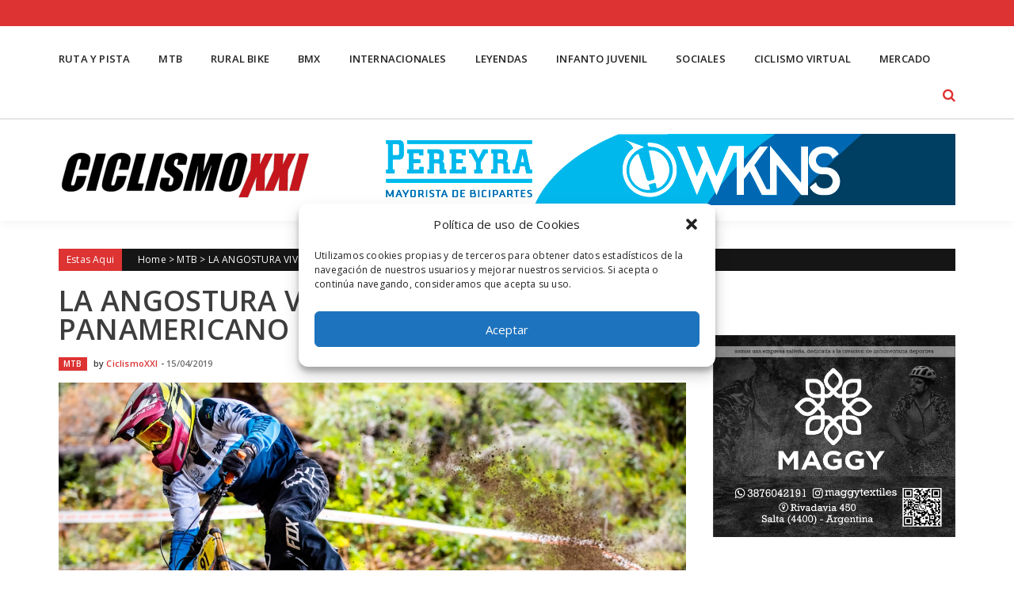

--- FILE ---
content_type: text/html; charset=UTF-8
request_url: https://www.ciclismoxxi.com.ar/la-angostura-vivio-un-inolvidable-panamericano-de-dh/
body_size: 16794
content:
<!DOCTYPE html>
<html lang="es">
<head>
<meta charset="UTF-8" />
<meta name="viewport" content="width=device-width, initial-scale=1" />
<link rel="profile" href="https://gmpg.org/xfn/11" />
<link rel="pingback" href="https://www.ciclismoxxi.com.ar/xmlrpc.php" />

<meta name='robots' content='index, follow, max-image-preview:large, max-snippet:-1, max-video-preview:-1' />

	<!-- This site is optimized with the Yoast SEO plugin v21.6 - https://yoast.com/wordpress/plugins/seo/ -->
	<title>LA ANGOSTURA VIVIÓ UN INOLVIDABLE PANAMERICANO DE DH - Ciclismo XXI</title>
	<link rel="canonical" href="https://www.ciclismoxxi.com.ar/la-angostura-vivio-un-inolvidable-panamericano-de-dh/" />
	<meta property="og:locale" content="es_ES" />
	<meta property="og:type" content="article" />
	<meta property="og:title" content="LA ANGOSTURA VIVIÓ UN INOLVIDABLE PANAMERICANO DE DH - Ciclismo XXI" />
	<meta property="og:description" content="El campeonato panamericano de descenso llegó a su fin. Más de 220 corredores de 9 países compitieron por el título más importante del continente sobre un circuito y escenario que tuvo todos los condimentos, nevadas en las cumbres, bajas temperaturas y un circuito muy rápido que exigió lo máximo de cada rider. Desde el día..." />
	<meta property="og:url" content="https://www.ciclismoxxi.com.ar/la-angostura-vivio-un-inolvidable-panamericano-de-dh/" />
	<meta property="og:site_name" content="Ciclismo XXI" />
	<meta property="article:publisher" content="https://www.facebook.com/ciclismoxxi/" />
	<meta property="article:published_time" content="2019-04-15T16:35:57+00:00" />
	<meta property="article:modified_time" content="2019-04-15T16:36:02+00:00" />
	<meta property="og:image" content="https://www.ciclismoxxi.com.ar/wp-content/uploads/2019/04/sds.jpg" />
	<meta property="og:image:width" content="1309" />
	<meta property="og:image:height" content="689" />
	<meta property="og:image:type" content="image/jpeg" />
	<meta name="author" content="CiclismoXXI" />
	<meta name="twitter:card" content="summary_large_image" />
	<meta name="twitter:creator" content="@CiclismoXXI" />
	<meta name="twitter:site" content="@CiclismoXXI" />
	<meta name="twitter:label1" content="Escrito por" />
	<meta name="twitter:data1" content="CiclismoXXI" />
	<meta name="twitter:label2" content="Tiempo de lectura" />
	<meta name="twitter:data2" content="5 minutos" />
	<script type="application/ld+json" class="yoast-schema-graph">{"@context":"https://schema.org","@graph":[{"@type":"Article","@id":"https://www.ciclismoxxi.com.ar/la-angostura-vivio-un-inolvidable-panamericano-de-dh/#article","isPartOf":{"@id":"https://www.ciclismoxxi.com.ar/la-angostura-vivio-un-inolvidable-panamericano-de-dh/"},"author":{"name":"CiclismoXXI","@id":"https://www.ciclismoxxi.com.ar/#/schema/person/533f7b72980332d6a17bcdf756988925"},"headline":"LA ANGOSTURA VIVIÓ UN INOLVIDABLE PANAMERICANO DE DH","datePublished":"2019-04-15T16:35:57+00:00","dateModified":"2019-04-15T16:36:02+00:00","mainEntityOfPage":{"@id":"https://www.ciclismoxxi.com.ar/la-angostura-vivio-un-inolvidable-panamericano-de-dh/"},"wordCount":924,"publisher":{"@id":"https://www.ciclismoxxi.com.ar/#organization"},"image":{"@id":"https://www.ciclismoxxi.com.ar/la-angostura-vivio-un-inolvidable-panamericano-de-dh/#primaryimage"},"thumbnailUrl":"https://www.ciclismoxxi.com.ar/wp-content/uploads/2019/04/sds.jpg","keywords":["panamericano de dh","Villa La Angostura"],"articleSection":["MTB"],"inLanguage":"es"},{"@type":"WebPage","@id":"https://www.ciclismoxxi.com.ar/la-angostura-vivio-un-inolvidable-panamericano-de-dh/","url":"https://www.ciclismoxxi.com.ar/la-angostura-vivio-un-inolvidable-panamericano-de-dh/","name":"LA ANGOSTURA VIVIÓ UN INOLVIDABLE PANAMERICANO DE DH - Ciclismo XXI","isPartOf":{"@id":"https://www.ciclismoxxi.com.ar/#website"},"primaryImageOfPage":{"@id":"https://www.ciclismoxxi.com.ar/la-angostura-vivio-un-inolvidable-panamericano-de-dh/#primaryimage"},"image":{"@id":"https://www.ciclismoxxi.com.ar/la-angostura-vivio-un-inolvidable-panamericano-de-dh/#primaryimage"},"thumbnailUrl":"https://www.ciclismoxxi.com.ar/wp-content/uploads/2019/04/sds.jpg","datePublished":"2019-04-15T16:35:57+00:00","dateModified":"2019-04-15T16:36:02+00:00","breadcrumb":{"@id":"https://www.ciclismoxxi.com.ar/la-angostura-vivio-un-inolvidable-panamericano-de-dh/#breadcrumb"},"inLanguage":"es","potentialAction":[{"@type":"ReadAction","target":["https://www.ciclismoxxi.com.ar/la-angostura-vivio-un-inolvidable-panamericano-de-dh/"]}]},{"@type":"ImageObject","inLanguage":"es","@id":"https://www.ciclismoxxi.com.ar/la-angostura-vivio-un-inolvidable-panamericano-de-dh/#primaryimage","url":"https://www.ciclismoxxi.com.ar/wp-content/uploads/2019/04/sds.jpg","contentUrl":"https://www.ciclismoxxi.com.ar/wp-content/uploads/2019/04/sds.jpg","width":1309,"height":689},{"@type":"BreadcrumbList","@id":"https://www.ciclismoxxi.com.ar/la-angostura-vivio-un-inolvidable-panamericano-de-dh/#breadcrumb","itemListElement":[{"@type":"ListItem","position":1,"name":"Portada","item":"https://www.ciclismoxxi.com.ar/"},{"@type":"ListItem","position":2,"name":"LA ANGOSTURA VIVIÓ UN INOLVIDABLE PANAMERICANO DE DH"}]},{"@type":"WebSite","@id":"https://www.ciclismoxxi.com.ar/#website","url":"https://www.ciclismoxxi.com.ar/","name":"Ciclismo XXI","description":"El lugar de encuentro del Ciclismo Argentino","publisher":{"@id":"https://www.ciclismoxxi.com.ar/#organization"},"potentialAction":[{"@type":"SearchAction","target":{"@type":"EntryPoint","urlTemplate":"https://www.ciclismoxxi.com.ar/?s={search_term_string}"},"query-input":"required name=search_term_string"}],"inLanguage":"es"},{"@type":"Organization","@id":"https://www.ciclismoxxi.com.ar/#organization","name":"Ciclismo XXI","url":"https://www.ciclismoxxi.com.ar/","logo":{"@type":"ImageObject","inLanguage":"es","@id":"https://www.ciclismoxxi.com.ar/#/schema/logo/image/","url":"https://www.ciclismoxxi.com.ar/wp-content/uploads/2023/11/RevistaLogoCiclismoXXI_018_CXXI-150x150-1.png","contentUrl":"https://www.ciclismoxxi.com.ar/wp-content/uploads/2023/11/RevistaLogoCiclismoXXI_018_CXXI-150x150-1.png","width":150,"height":150,"caption":"Ciclismo XXI"},"image":{"@id":"https://www.ciclismoxxi.com.ar/#/schema/logo/image/"},"sameAs":["https://www.facebook.com/ciclismoxxi/","https://twitter.com/CiclismoXXI","https://www.instagram.com/ciclismo.xxi/"]},{"@type":"Person","@id":"https://www.ciclismoxxi.com.ar/#/schema/person/533f7b72980332d6a17bcdf756988925","name":"CiclismoXXI","image":{"@type":"ImageObject","inLanguage":"es","@id":"https://www.ciclismoxxi.com.ar/#/schema/person/image/","url":"https://secure.gravatar.com/avatar/826915650a5a282dd850156f313df699?s=96&d=mm&r=g","contentUrl":"https://secure.gravatar.com/avatar/826915650a5a282dd850156f313df699?s=96&d=mm&r=g","caption":"CiclismoXXI"},"sameAs":["https://ciclismoxxi.com.ar"],"url":"https://www.ciclismoxxi.com.ar/author/ciclismoxxi/"}]}</script>
	<!-- / Yoast SEO plugin. -->


<link rel='dns-prefetch' href='//maps.googleapis.com' />
<link rel='dns-prefetch' href='//www.googletagmanager.com' />
<link rel='dns-prefetch' href='//fonts.googleapis.com' />
<link rel='dns-prefetch' href='//pagead2.googlesyndication.com' />
<link rel='stylesheet' id='wp-block-library-css' href='https://www.ciclismoxxi.com.ar/wp-includes/css/dist/block-library/style.min.css?ver=0613eb8bd67fabad33d7033fcd7224d7' type='text/css' media='all' />
<style id='classic-theme-styles-inline-css' type='text/css'>
/*! This file is auto-generated */
.wp-block-button__link{color:#fff;background-color:#32373c;border-radius:9999px;box-shadow:none;text-decoration:none;padding:calc(.667em + 2px) calc(1.333em + 2px);font-size:1.125em}.wp-block-file__button{background:#32373c;color:#fff;text-decoration:none}
</style>
<style id='global-styles-inline-css' type='text/css'>
body{--wp--preset--color--black: #000000;--wp--preset--color--cyan-bluish-gray: #abb8c3;--wp--preset--color--white: #ffffff;--wp--preset--color--pale-pink: #f78da7;--wp--preset--color--vivid-red: #cf2e2e;--wp--preset--color--luminous-vivid-orange: #ff6900;--wp--preset--color--luminous-vivid-amber: #fcb900;--wp--preset--color--light-green-cyan: #7bdcb5;--wp--preset--color--vivid-green-cyan: #00d084;--wp--preset--color--pale-cyan-blue: #8ed1fc;--wp--preset--color--vivid-cyan-blue: #0693e3;--wp--preset--color--vivid-purple: #9b51e0;--wp--preset--gradient--vivid-cyan-blue-to-vivid-purple: linear-gradient(135deg,rgba(6,147,227,1) 0%,rgb(155,81,224) 100%);--wp--preset--gradient--light-green-cyan-to-vivid-green-cyan: linear-gradient(135deg,rgb(122,220,180) 0%,rgb(0,208,130) 100%);--wp--preset--gradient--luminous-vivid-amber-to-luminous-vivid-orange: linear-gradient(135deg,rgba(252,185,0,1) 0%,rgba(255,105,0,1) 100%);--wp--preset--gradient--luminous-vivid-orange-to-vivid-red: linear-gradient(135deg,rgba(255,105,0,1) 0%,rgb(207,46,46) 100%);--wp--preset--gradient--very-light-gray-to-cyan-bluish-gray: linear-gradient(135deg,rgb(238,238,238) 0%,rgb(169,184,195) 100%);--wp--preset--gradient--cool-to-warm-spectrum: linear-gradient(135deg,rgb(74,234,220) 0%,rgb(151,120,209) 20%,rgb(207,42,186) 40%,rgb(238,44,130) 60%,rgb(251,105,98) 80%,rgb(254,248,76) 100%);--wp--preset--gradient--blush-light-purple: linear-gradient(135deg,rgb(255,206,236) 0%,rgb(152,150,240) 100%);--wp--preset--gradient--blush-bordeaux: linear-gradient(135deg,rgb(254,205,165) 0%,rgb(254,45,45) 50%,rgb(107,0,62) 100%);--wp--preset--gradient--luminous-dusk: linear-gradient(135deg,rgb(255,203,112) 0%,rgb(199,81,192) 50%,rgb(65,88,208) 100%);--wp--preset--gradient--pale-ocean: linear-gradient(135deg,rgb(255,245,203) 0%,rgb(182,227,212) 50%,rgb(51,167,181) 100%);--wp--preset--gradient--electric-grass: linear-gradient(135deg,rgb(202,248,128) 0%,rgb(113,206,126) 100%);--wp--preset--gradient--midnight: linear-gradient(135deg,rgb(2,3,129) 0%,rgb(40,116,252) 100%);--wp--preset--font-size--small: 13px;--wp--preset--font-size--medium: 20px;--wp--preset--font-size--large: 36px;--wp--preset--font-size--x-large: 42px;--wp--preset--spacing--20: 0.44rem;--wp--preset--spacing--30: 0.67rem;--wp--preset--spacing--40: 1rem;--wp--preset--spacing--50: 1.5rem;--wp--preset--spacing--60: 2.25rem;--wp--preset--spacing--70: 3.38rem;--wp--preset--spacing--80: 5.06rem;--wp--preset--shadow--natural: 6px 6px 9px rgba(0, 0, 0, 0.2);--wp--preset--shadow--deep: 12px 12px 50px rgba(0, 0, 0, 0.4);--wp--preset--shadow--sharp: 6px 6px 0px rgba(0, 0, 0, 0.2);--wp--preset--shadow--outlined: 6px 6px 0px -3px rgba(255, 255, 255, 1), 6px 6px rgba(0, 0, 0, 1);--wp--preset--shadow--crisp: 6px 6px 0px rgba(0, 0, 0, 1);}:where(.is-layout-flex){gap: 0.5em;}:where(.is-layout-grid){gap: 0.5em;}body .is-layout-flow > .alignleft{float: left;margin-inline-start: 0;margin-inline-end: 2em;}body .is-layout-flow > .alignright{float: right;margin-inline-start: 2em;margin-inline-end: 0;}body .is-layout-flow > .aligncenter{margin-left: auto !important;margin-right: auto !important;}body .is-layout-constrained > .alignleft{float: left;margin-inline-start: 0;margin-inline-end: 2em;}body .is-layout-constrained > .alignright{float: right;margin-inline-start: 2em;margin-inline-end: 0;}body .is-layout-constrained > .aligncenter{margin-left: auto !important;margin-right: auto !important;}body .is-layout-constrained > :where(:not(.alignleft):not(.alignright):not(.alignfull)){max-width: var(--wp--style--global--content-size);margin-left: auto !important;margin-right: auto !important;}body .is-layout-constrained > .alignwide{max-width: var(--wp--style--global--wide-size);}body .is-layout-flex{display: flex;}body .is-layout-flex{flex-wrap: wrap;align-items: center;}body .is-layout-flex > *{margin: 0;}body .is-layout-grid{display: grid;}body .is-layout-grid > *{margin: 0;}:where(.wp-block-columns.is-layout-flex){gap: 2em;}:where(.wp-block-columns.is-layout-grid){gap: 2em;}:where(.wp-block-post-template.is-layout-flex){gap: 1.25em;}:where(.wp-block-post-template.is-layout-grid){gap: 1.25em;}.has-black-color{color: var(--wp--preset--color--black) !important;}.has-cyan-bluish-gray-color{color: var(--wp--preset--color--cyan-bluish-gray) !important;}.has-white-color{color: var(--wp--preset--color--white) !important;}.has-pale-pink-color{color: var(--wp--preset--color--pale-pink) !important;}.has-vivid-red-color{color: var(--wp--preset--color--vivid-red) !important;}.has-luminous-vivid-orange-color{color: var(--wp--preset--color--luminous-vivid-orange) !important;}.has-luminous-vivid-amber-color{color: var(--wp--preset--color--luminous-vivid-amber) !important;}.has-light-green-cyan-color{color: var(--wp--preset--color--light-green-cyan) !important;}.has-vivid-green-cyan-color{color: var(--wp--preset--color--vivid-green-cyan) !important;}.has-pale-cyan-blue-color{color: var(--wp--preset--color--pale-cyan-blue) !important;}.has-vivid-cyan-blue-color{color: var(--wp--preset--color--vivid-cyan-blue) !important;}.has-vivid-purple-color{color: var(--wp--preset--color--vivid-purple) !important;}.has-black-background-color{background-color: var(--wp--preset--color--black) !important;}.has-cyan-bluish-gray-background-color{background-color: var(--wp--preset--color--cyan-bluish-gray) !important;}.has-white-background-color{background-color: var(--wp--preset--color--white) !important;}.has-pale-pink-background-color{background-color: var(--wp--preset--color--pale-pink) !important;}.has-vivid-red-background-color{background-color: var(--wp--preset--color--vivid-red) !important;}.has-luminous-vivid-orange-background-color{background-color: var(--wp--preset--color--luminous-vivid-orange) !important;}.has-luminous-vivid-amber-background-color{background-color: var(--wp--preset--color--luminous-vivid-amber) !important;}.has-light-green-cyan-background-color{background-color: var(--wp--preset--color--light-green-cyan) !important;}.has-vivid-green-cyan-background-color{background-color: var(--wp--preset--color--vivid-green-cyan) !important;}.has-pale-cyan-blue-background-color{background-color: var(--wp--preset--color--pale-cyan-blue) !important;}.has-vivid-cyan-blue-background-color{background-color: var(--wp--preset--color--vivid-cyan-blue) !important;}.has-vivid-purple-background-color{background-color: var(--wp--preset--color--vivid-purple) !important;}.has-black-border-color{border-color: var(--wp--preset--color--black) !important;}.has-cyan-bluish-gray-border-color{border-color: var(--wp--preset--color--cyan-bluish-gray) !important;}.has-white-border-color{border-color: var(--wp--preset--color--white) !important;}.has-pale-pink-border-color{border-color: var(--wp--preset--color--pale-pink) !important;}.has-vivid-red-border-color{border-color: var(--wp--preset--color--vivid-red) !important;}.has-luminous-vivid-orange-border-color{border-color: var(--wp--preset--color--luminous-vivid-orange) !important;}.has-luminous-vivid-amber-border-color{border-color: var(--wp--preset--color--luminous-vivid-amber) !important;}.has-light-green-cyan-border-color{border-color: var(--wp--preset--color--light-green-cyan) !important;}.has-vivid-green-cyan-border-color{border-color: var(--wp--preset--color--vivid-green-cyan) !important;}.has-pale-cyan-blue-border-color{border-color: var(--wp--preset--color--pale-cyan-blue) !important;}.has-vivid-cyan-blue-border-color{border-color: var(--wp--preset--color--vivid-cyan-blue) !important;}.has-vivid-purple-border-color{border-color: var(--wp--preset--color--vivid-purple) !important;}.has-vivid-cyan-blue-to-vivid-purple-gradient-background{background: var(--wp--preset--gradient--vivid-cyan-blue-to-vivid-purple) !important;}.has-light-green-cyan-to-vivid-green-cyan-gradient-background{background: var(--wp--preset--gradient--light-green-cyan-to-vivid-green-cyan) !important;}.has-luminous-vivid-amber-to-luminous-vivid-orange-gradient-background{background: var(--wp--preset--gradient--luminous-vivid-amber-to-luminous-vivid-orange) !important;}.has-luminous-vivid-orange-to-vivid-red-gradient-background{background: var(--wp--preset--gradient--luminous-vivid-orange-to-vivid-red) !important;}.has-very-light-gray-to-cyan-bluish-gray-gradient-background{background: var(--wp--preset--gradient--very-light-gray-to-cyan-bluish-gray) !important;}.has-cool-to-warm-spectrum-gradient-background{background: var(--wp--preset--gradient--cool-to-warm-spectrum) !important;}.has-blush-light-purple-gradient-background{background: var(--wp--preset--gradient--blush-light-purple) !important;}.has-blush-bordeaux-gradient-background{background: var(--wp--preset--gradient--blush-bordeaux) !important;}.has-luminous-dusk-gradient-background{background: var(--wp--preset--gradient--luminous-dusk) !important;}.has-pale-ocean-gradient-background{background: var(--wp--preset--gradient--pale-ocean) !important;}.has-electric-grass-gradient-background{background: var(--wp--preset--gradient--electric-grass) !important;}.has-midnight-gradient-background{background: var(--wp--preset--gradient--midnight) !important;}.has-small-font-size{font-size: var(--wp--preset--font-size--small) !important;}.has-medium-font-size{font-size: var(--wp--preset--font-size--medium) !important;}.has-large-font-size{font-size: var(--wp--preset--font-size--large) !important;}.has-x-large-font-size{font-size: var(--wp--preset--font-size--x-large) !important;}
.wp-block-navigation a:where(:not(.wp-element-button)){color: inherit;}
:where(.wp-block-post-template.is-layout-flex){gap: 1.25em;}:where(.wp-block-post-template.is-layout-grid){gap: 1.25em;}
:where(.wp-block-columns.is-layout-flex){gap: 2em;}:where(.wp-block-columns.is-layout-grid){gap: 2em;}
.wp-block-pullquote{font-size: 1.5em;line-height: 1.6;}
</style>
<link rel='stylesheet' id='cmplz-general-css' href='https://www.ciclismoxxi.com.ar/wp-content/plugins/complianz-gdpr/assets/css/cookieblocker.min.css?ver=6.5.5' type='text/css' media='all' />
<link crossorigin="anonymous" rel='stylesheet' id='accesspress-mag-google-fonts-css' href='//fonts.googleapis.com/css?family=Open+Sans%3A400%7COswald%3A400%7CDosis%3A400&#038;ver=6.4.7' type='text/css' media='all' />
<link rel='stylesheet' id='accesspress-mag-ticker-css' href='https://www.ciclismoxxi.com.ar/wp-content/themes/sportsmag-pro/js/news-ticker/ticker-style.css?ver=0613eb8bd67fabad33d7033fcd7224d7' type='text/css' media='all' />
<link rel='stylesheet' id='animate-css' href='https://www.ciclismoxxi.com.ar/wp-content/themes/sportsmag-pro/css/animate.css?ver=0613eb8bd67fabad33d7033fcd7224d7' type='text/css' media='all' />
<link rel='stylesheet' id='accesspress-mag-fontawesome-font-css' href='https://www.ciclismoxxi.com.ar/wp-content/themes/sportsmag-pro/css/font-awesome.min.css?ver=0613eb8bd67fabad33d7033fcd7224d7' type='text/css' media='all' />
<link rel='stylesheet' id='accesspress-mag-tooltipstyle-css' href='https://www.ciclismoxxi.com.ar/wp-content/themes/sportsmag-pro/css/tooltipster.css?ver=0613eb8bd67fabad33d7033fcd7224d7' type='text/css' media='all' />
<link rel='stylesheet' id='accesspress-mag-scroolstyle-css' href='https://www.ciclismoxxi.com.ar/wp-content/themes/sportsmag-pro/css/jquery.scrollbar.css?ver=0613eb8bd67fabad33d7033fcd7224d7' type='text/css' media='all' />
<link rel='stylesheet' id='accesspress-mag-owlCarouselStyle-css' href='https://www.ciclismoxxi.com.ar/wp-content/themes/sportsmag-pro/css/owl.carousel.css?ver=0613eb8bd67fabad33d7033fcd7224d7' type='text/css' media='all' />
<link rel='stylesheet' id='accesspress-mag-style-css' href='https://www.ciclismoxxi.com.ar/wp-content/themes/sportsmag-pro/style.css?ver=1.0.1' type='text/css' media='all' />
<link rel='stylesheet' id='jquery-mCustomScrollbar-css' href='https://www.ciclismoxxi.com.ar/wp-content/themes/sportsmag-pro/css/jquery.mCustomScrollbar.css?ver=0613eb8bd67fabad33d7033fcd7224d7' type='text/css' media='all' />
<link rel='stylesheet' id='responsive-css' href='https://www.ciclismoxxi.com.ar/wp-content/themes/sportsmag-pro/css/responsive.css?ver=0613eb8bd67fabad33d7033fcd7224d7' type='text/css' media='all' />
<link rel='stylesheet' id='accesspress-mag-nivolightbox-style-css' href='https://www.ciclismoxxi.com.ar/wp-content/themes/sportsmag-pro/js/lightbox/nivo-lightbox.css?ver=1.2.0' type='text/css' media='all' />
<link rel='stylesheet' id='accesspress-mag-dynamic-style-css' href='https://www.ciclismoxxi.com.ar/wp-content/themes/sportsmag-pro/css/style.php?ver=0613eb8bd67fabad33d7033fcd7224d7' type='text/css' media='all' />
<script type="text/javascript" src="https://www.ciclismoxxi.com.ar/wp-includes/js/jquery/jquery.min.js?ver=3.7.1" id="jquery-core-js"></script>
<script type="text/javascript" src="https://www.ciclismoxxi.com.ar/wp-includes/js/jquery/jquery-migrate.min.js?ver=3.4.1" id="jquery-migrate-js"></script>
<script data-service="acf-custom-maps" data-category="marketing" type="text/plain" data-cmplz-src="//maps.googleapis.com/maps/api/js?key=AIzaSyDSWLaEjz6J7NASed5fy35m9QCVteB60kk&amp;ver=3.0" id="accesspress-googlemap-js"></script>
<script type="text/javascript" src="https://www.ciclismoxxi.com.ar/wp-content/themes/sportsmag-pro/js/pace.min.js?ver=1" id="accesspress-mag-pacemin-js"></script>
<script type="text/javascript" src="https://www.ciclismoxxi.com.ar/wp-content/themes/sportsmag-pro/js/jquery.waypoints.js?ver=1.0.1" id="accesspress-waypoint-js"></script>
<script type="text/javascript" src="https://www.ciclismoxxi.com.ar/wp-content/themes/sportsmag-pro/js/jquery.counterup.js?ver=1.0.1" id="sportsmagpro-counterup-js"></script>
<script type="text/javascript" src="https://www.ciclismoxxi.com.ar/wp-content/themes/sportsmag-pro/js/theia-sticky-sidebar.js?ver=4.1.2" id="theia-sticky-sidebar-js"></script>

<!-- Fragmento de código de Google Analytics añadido por Site Kit -->
<script data-service="google-analytics" data-category="statistics" type="text/plain" data-cmplz-src="https://www.googletagmanager.com/gtag/js?id=UA-76120558-1" id="google_gtagjs-js" async></script>
<script type="text/javascript" id="google_gtagjs-js-after">
/* <![CDATA[ */
window.dataLayer = window.dataLayer || [];function gtag(){dataLayer.push(arguments);}
gtag('set', 'linker', {"domains":["www.ciclismoxxi.com.ar"]} );
gtag("js", new Date());
gtag("set", "developer_id.dZTNiMT", true);
gtag("config", "UA-76120558-1", {"anonymize_ip":true});
/* ]]> */
</script>

<!-- Final del fragmento de código de Google Analytics añadido por Site Kit -->
<link rel="https://api.w.org/" href="https://www.ciclismoxxi.com.ar/wp-json/" /><link rel="alternate" type="application/json" href="https://www.ciclismoxxi.com.ar/wp-json/wp/v2/posts/39440" /><meta name="generator" content="Site Kit by Google 1.114.0" /><style>.cmplz-hidden{display:none!important;}</style><!-- Global site tag (gtag.js) - Google Analytics -->
<script type="text/plain" data-service="google-analytics" data-category="statistics" async data-cmplz-src="https://www.googletagmanager.com/gtag/js?id=UA-76120558-1"></script>
<script>
  window.dataLayer = window.dataLayer || [];
  function gtag(){dataLayer.push(arguments);}
  gtag('js', new Date());

  gtag('config', 'UA-76120558-1');
</script>        <script type="text/javascript">
            jQuery(document).ready(function($) {
                $("#homeslider").bxSlider({
                    adaptiveHeight: true,
                    pager:false,
                    controls:true,
                    mode: 'horizontal',
                    auto:true,
                    pause: '5000',
                    speed: '3000'
                });
            });
        </script>
    
<link href='//fonts.googleapis.com/css?family=Arimo:400|Open+Sans:600|Open+Sans:300|Open Sans:600|Open Sans:600|Open+Sans:400|Open+Sans:600|Open+Sans:600|Open+Sans:600|Open+Sans:600|Open+Sans:600|Open+Sans:600|Open+Sans:300&subset=latin,cyrillic-ext,greek-ext,greek,vietnamese,latin-ext,cyrillic,khmer,devanagari,arabic,hebrew,telugu' rel='stylesheet' type='text/css'>

<!-- Fragmento de código de Google Adsense añadido por Site Kit -->
<meta name="google-adsense-platform-account" content="ca-host-pub-2644536267352236">
<meta name="google-adsense-platform-domain" content="sitekit.withgoogle.com">
<!-- Final del fragmento de código de Google Adsense añadido por Site Kit -->
<meta name="generator" content="Elementor 3.17.3; features: e_dom_optimization, e_optimized_assets_loading, e_optimized_css_loading, additional_custom_breakpoints, block_editor_assets_optimize, e_image_loading_optimization; settings: css_print_method-external, google_font-enabled, font_display-swap">
<link rel="amphtml" href="https://www.ciclismoxxi.com.ar/la-angostura-vivio-un-inolvidable-panamericano-de-dh/?amp">
<!-- Fragmento de código de Google Adsense añadido por Site Kit -->
<script type="text/javascript" async="async" src="https://pagead2.googlesyndication.com/pagead/js/adsbygoogle.js?client=ca-pub-9209342723685096&amp;host=ca-host-pub-2644536267352236" crossorigin="anonymous"></script>

<!-- Final del fragmento de código de Google Adsense añadido por Site Kit -->
				
		<style type="text/css">
			.featured-sec-first .block-title span, .featured-sec-first-wrap .featured-sec-first-cwrap h5{
				background: #dd3333;
			}

			.featured-sec-first .block-title{
				border-color: #dd3333;
			}

			.featured-sec-first-wrap .feat-sec-post-title a:hover, .featured-sec-first-wrap .feat-sec-post-title a:active, .featured-sec-first-wrap .feat-sec-post-title a:focus{
				color: #dd3333;
			}

			.popular-block .block-cat-name{
				border-color: #dd3333;
			}

			.popular-block .block-cat-name span, .popular-block-wrapper .single_post i.fa-external-link, .popular-block-wrapper .single_post .home-post-author.boxed-style a:hover{
				background: #dd3333;
				color: #fff;
			}

			.popular-block-wrapper .post-title a:focus, .popular-block-wrapper .post-title a:active, .popular-block-wrapper .post-title a:hover, .popular-block-wrapper .single_post .home-post-author.plain-style a:hover, .popular-block-wrapper .ratings-wrapper .star-value{
				color: #dd3333;
			}

			.first-block-wrapper .block-cat-name > span, .toppost-wrapper .single_post.top-post .home-post-author.boxed-style a:hover, .first-block .single_post i.fa-external-link, .first-block .single_post .home-post-author.boxed-style a:hover{
				background: #dd3333;
			}

			.first-block .single_post .home-post-author.boxed-style a:hover{color: #fff;}

			.first-block .block-cat-name{
				border-color: #dd3333			}

			.first-block .toppost-wrapper .post-title a:hover, .first-block .toppost-wrapper a:hover, .first-block .bottompost-wrapper a:hover, .first-block .single_post .post-title a:hover, .first-block .ratings-wrapper .star-value, .first-block .single_post .home-post-author.plain-style a:hover{
				color: #dd3333;
			}

			.second-block .block-cat-name span, .second-block .leftposts-wrapper .single_post.first-post .home-post-author.boxed-style a:hover, .second-block .big-image-overlay i.fa-external-link{
				background: #dd3333;
			}

			.second-block .block-cat-name{
				border-color: #dd3333;
			}

			.second-block > a:hover, .second-block .ratings-wrapper .star-value, .second-block .leftposts-wrapper .post-title a:hover, .second-block .leftposts-wrapper .post-title a:hover, .second-block .post-title a:hover, .second-block .leftposts-wrapper .single_post.first-post .home-post-author.plain-style a:hover{
				color: #dd3333;
			}

			.third-block .block-title span, .third-block .block-title span a, .third-block .block-cat-name > span, .third-block .single_post i.fa-external-link, .third-block .leftposts-wrapper .single_post.first-post .home-post-author.boxed-style a:hover{
				background: #dd3333;
			}

			.third-block .block-title, .third-block .block-cat-name{
				border-color: #dd3333;
			}

			.third-block .post-desc-wrapper .post-title a:hover, .third-block .leftposts-wrapper .single_post.first-post .home-post-author.plain-style a:hover, .third-block .ratings-wrapper .star-value{
				color: #dd3333;
			}

			.youtube-lists-wrapper.spmag-ytube-wrap .block-title span, .spmag-ytube-wrap #video-controls, .spmag-ytube-wrap .list-thumb.currently-playing:after{
				background: #dd3333;
			}

			.youtube-lists-wrapper.spmag-ytube-wrap .block-title{
				border-color: #dd3333;
			}

			.forth-block .block-cat-name span, .forth-block .single_post i.fa-external-link{
				background: #dd3333;
			}

			.forth-block .block-cat-name{
				border-color: #dd3333;
			}

			.forth-block .single_post .post-title a:hover, .forth-block .ratings-wrapper .star-value, .forth-block .single_post .home-post-author.plain-style a:hover{
				color: #dd3333;
			}

			.forth-block .single_post .home-post-author.boxed-style a:hover{
				background: #dd3333;
				color: #fff;
			}

			.first-block-wrapper .block-cat-name > span a, .second-block .block-cat-name span a, .third-block .block-title span a, .forth-block .block-cat-name span a{
				color: #fff;
			}

			.featured-sec-second-wrap .bot-feat-title span{
				background: #dd3333;
			}

			.featured-sec-second-wrap .bot-feat-title{
				border-color: #dd3333;
			}

			.feat-sec-post-title a:hover{
				color: #dd3333;
			}

			.logo-ad-wrapper.spmag-header, .logo-ad-wrapper.spmag-header .apmag-container, .spmag-header .apmag-inner-container, .spmag-header #site-navigation li:hover > ul.sub-menu{
				background: #3a3a3a;
			}
			
			.spmag-header #site-navigation .menu ul li ul li{
				border-color: #767676;
			}

			.spmag-header #site-navigation ul li.current-menu-item > a, .spmag-header #site-navigation ul li:hover > a, .spmag-header #site-navigation ul.mega-sub-menu .ap-mega-menu-cat-wrap .mega-active-cat, .spmag-header #site-navigation .menu-post-block:hover h3 a, .spmag-header #site-navigation ul li.current-menu-ancestor > a, .spmag-header #site-navigation ul li.current-menu-item > a{color: #fff !important;}

			.spmag-header #site-navigation ul > li.current_page_item > a, .spmag-header #site-navigation ul > li:hover > a{
				background: #dd3333;
			}

			.spmag-header #site-navigation ul.sub-menu li:hover, .spmag-header #site-navigation ul.sub-menu li.current-menu-item, .spmag-header #site-navigation ul.sub-menu li.current-menu-ancestor{
				border-color: #dd3333;
			}

			.featured-slider-sec-second .owl-next, .featured-slider-sec-second .owl-prev{
				border: none;
			}

		</style>
		<link rel="icon" href="https://www.ciclismoxxi.com.ar/wp-content/uploads/2019/02/cropped-RevistaLogoCiclismoXXI_018_CXXI-32x32.png" sizes="32x32" />
<link rel="icon" href="https://www.ciclismoxxi.com.ar/wp-content/uploads/2019/02/cropped-RevistaLogoCiclismoXXI_018_CXXI-192x192.png" sizes="192x192" />
<link rel="apple-touch-icon" href="https://www.ciclismoxxi.com.ar/wp-content/uploads/2019/02/cropped-RevistaLogoCiclismoXXI_018_CXXI-180x180.png" />
<meta name="msapplication-TileImage" content="https://www.ciclismoxxi.com.ar/wp-content/uploads/2019/02/cropped-RevistaLogoCiclismoXXI_018_CXXI-270x270.png" />
</head>

<body data-rsssl=1 data-cmplz=1 class="post-template-default single single-post postid-39440 single-format-standard single-post-right-sidebar header_style3 home-default-layout single-post-single fullwidth-layout group-blog elementor-default elementor-kit-68274">
<div id="page" class="hfeed site">
	<a class="skip-link screen-reader-text" href="#content">Skip to content</a>
    <header id="masthead" class="site-header" role="banner">
            <div class="top-menu-wrapper clearfix">
    <div class="apmag-container">
                <div class="top-menu-left">
            <nav id="top-navigation" class="top-main-navigation" role="navigation">
                <button class="menu-toggle hide" aria-controls="menu" aria-expanded="false">Top Menu</button>
                            </nav><!-- #site-navigation -->
        </div><!--. top-menu-left -->
        
        <div class="top-menu-right">
                        <nav id="top-right-navigation" class="top-right-main-navigation" role="navigation">
                <button class="menu-toggle hide" aria-controls="menu" aria-expanded="false">Top Menu Right</button>
                            </nav><!-- #site-navigation -->
                    </div><!-- .top-menu-right -->
    </div><!-- .apmag-container -->
</div><!-- .top-menu-wrapper -->    <div class="apmag-news-ticker">
        <div class="apmag-container">
            <ul id="apmag-news" class="js-hidden">
                <li class="news-item"><a href="https://www.ciclismoxxi.com.ar/el-giro-del-sol-fue-para-el-colo-velardez/">El Giro del Sol fue para el «Colo» Velardez</a></li>
                <li class="news-item"><a href="https://www.ciclismoxxi.com.ar/giro-del-sol-victoria-y-liderato-para-angel-oropel/">Giro del Sol: victoria y liderato para Ángel Oropel</a></li>
                <li class="news-item"><a href="https://www.ciclismoxxi.com.ar/felipe-pizarro-embalo-en-el-arranque-del-giro-del-sol/">Felipe Pizarro embaló en el arranque del Giro del Sol</a></li>
                <li class="news-item"><a href="https://www.ciclismoxxi.com.ar/la-69a-doble-difunta-correa-fue-para-leo-cobarrubia/">La 69ª Doble Difunta Correa fue para Leo Cobarrubia</a></li>
                <li class="news-item"><a href="https://www.ciclismoxxi.com.ar/calendario-bmx-2026/">Calendario BMX 2026</a></li>
            </ul>
        </div><!-- .ampmag-container -->
    </div><!-- .apmag-news-ticker -->

<script type="text/javascript">
jQuery(function($){
    // news ticker
    if( $('body').hasClass('rtl') ){
        var directionClass = 'rtl';
    } else {
        var directionClass = 'ltr';
    }
    $('#apmag-news').ticker({
        speed: 0.10,
        feedType: 'xml',
        displayType: 'reveal',
        htmlFeed: true,
        debugMode: true,
        pauseOnItems: 2000,
        fadeInSpeed: 600,        
        direction: directionClass,
        titleText: '&nbsp;&nbsp;&nbsp;&nbsp;&nbsp;&nbsp;&nbsp;&nbsp;Más Recientes&nbsp;&nbsp;&nbsp;&nbsp;&nbsp;&nbsp;&nbsp;&nbsp;'
    });
});
</script><!-- header menu -->
<nav id="site-navigation" class="main-navigation" role="navigation">
	<div class="apmag-container">
        <div class="nav-wrapper">
            <div class="nav-toggle hide">
                <span> </span>
                <span> </span>
                <span> </span>
            </div>
			<div id="apmag-header-menu" class="menu"><ul id="menu-destacados" class="menu accesspress_mag_mega_menu"><li id="menu-item-35964" class="menu-item menu-item-type-taxonomy menu-item-object-category menu-item-35964"><a href="https://www.ciclismoxxi.com.ar/category/ruta-y-pista/">Ruta y Pista</a></li>
<li id="menu-item-35965" class="menu-item menu-item-type-taxonomy menu-item-object-category current-post-ancestor current-menu-parent current-post-parent menu-item-35965"><a href="https://www.ciclismoxxi.com.ar/category/mtb/">MTB</a></li>
<li id="menu-item-35966" class="menu-item menu-item-type-taxonomy menu-item-object-category menu-item-35966"><a href="https://www.ciclismoxxi.com.ar/category/rural-bike/">Rural Bike</a></li>
<li id="menu-item-35969" class="menu-item menu-item-type-taxonomy menu-item-object-category menu-item-35969"><a href="https://www.ciclismoxxi.com.ar/category/bmx/">BMX</a></li>
<li id="menu-item-35967" class="menu-item menu-item-type-taxonomy menu-item-object-category menu-item-35967"><a href="https://www.ciclismoxxi.com.ar/category/internacionales/">Internacionales</a></li>
<li id="menu-item-69385" class="menu-item menu-item-type-taxonomy menu-item-object-category menu-item-69385"><a href="https://www.ciclismoxxi.com.ar/category/leyendas-del-ciclismo/">Leyendas</a></li>
<li id="menu-item-36178" class="menu-item menu-item-type-taxonomy menu-item-object-category menu-item-36178"><a href="https://www.ciclismoxxi.com.ar/category/infanto-juvenil/">Infanto Juvenil</a></li>
<li id="menu-item-35971" class="menu-item menu-item-type-taxonomy menu-item-object-category menu-item-35971"><a href="https://www.ciclismoxxi.com.ar/category/sociales/">Sociales</a></li>
<li id="menu-item-50364" class="menu-item menu-item-type-taxonomy menu-item-object-category menu-item-50364"><a href="https://www.ciclismoxxi.com.ar/category/ciclismo-virtual/">Ciclismo Virtual</a></li>
<li id="menu-item-40642" class="menu-item menu-item-type-post_type menu-item-object-post menu-item-40642"><a href="https://www.ciclismoxxi.com.ar/mercado/">Mercado</a></li>
</ul></div>        </div><!-- .nav-wrapper -->
            <div class="search-icon">
    <i class="fa fa-search"></i>
    <div class="ak-search">
        <div class="close">&times;</div>
     <form action="https://www.ciclismoxxi.com.ar/" class="search-form" method="get" role="search">
        <label>
            <span class="screen-reader-text">Search for:</span>
            <input type="search" title="Search for:" name="s" value="" placeholder="" class="search-field" />
        </label>
        <input type="submit" value="Buscar" class="search-submit" />
     </form>
     <div class="overlay-search"> </div> 
    </div>
</div> 
    </div><!-- .apmag-container -->
</nav><!-- #site-navigation --><div class="logo-ad-wrapper clearfix">
    <div class="apmag-container">
		<div class="site-branding">
                        <div class="sitelogo-wrap">
                <a itemprop="url" href="https://www.ciclismoxxi.com.ar/">
                    <img src="https://www.ciclismoxxi.com.ar/wp-content/uploads/2019/01/logo_ciclismoxxi1.png" alt="" title="" />
                </a>
                <meta itemprop="name" content="Ciclismo XXI" />
            </div><!-- .sitelogo-wrap -->
                     </div><!-- .site-branding -->		
        
        <div class="header-ad">
            <a href="http://www.pereyramayorista.com.ar" target="_blank"><img src="https://www.ciclismoxxi.com.ar/banners/BANNER_PEREYRA.gif" /></a>        </div><!--header ad-->                
    </div><!-- .apmag-container -->
</div><!-- .logo-ad-wrapper -->	</header><!-- #masthead -->

	<div id="content" class="site-content">
<div class="apmag-container">
    <div id="accesspres-mag-breadcrumbs" class="clearfix"><span class="bread-you">Estas Aqui</span><div class="ak-container"><a href="https://www.ciclismoxxi.com.ar">Home</a> > <a href="https://www.ciclismoxxi.com.ar/category/mtb/">MTB</a> > <span class="current">LA ANGOSTURA VIVIÓ UN INOLVIDABLE PANAMERICANO DE DH</span></div></div>    <div class="post-inwrap">
	<div id="primary" class="content-area">
		<main id="main" class="site-main" role="main">

					<article id="post-39440" class="post-39440 post type-post status-publish format-standard has-post-thumbnail hentry category-mtb tag-panamericano-de-dh tag-villa-la-angostura">
	<header class="entry-header">
		<h1 class="entry-title">LA ANGOSTURA VIVIÓ UN INOLVIDABLE PANAMERICANO DE DH</h1>
		<div class="entry-meta clearfix">
            <ul class="post-categories">
	<li><a href="https://www.ciclismoxxi.com.ar/category/mtb/" rel="category tag">MTB</a></li></ul>            <span class="byline"> by <span class="author vcard"><a class="url fn n" href="https://www.ciclismoxxi.com.ar/author/ciclismoxxi/">CiclismoXXI</a></span> - </span><span class="posted-on"><time class="entry-date published" datetime="2019-04-15T13:35:57-03:00">15/04/2019</time><time class="updated" datetime="2019-04-15T13:36:02-03:00">15/04/2019</time></span>					</div><!-- .entry-meta -->
        
	</header><!-- .entry-header -->

	<div class="entry-content">
                        <div class="post_image">
                  
                    <img src="https://www.ciclismoxxi.com.ar/wp-content/uploads/2019/04/sds.jpg" alt="" />
                            </div>
                
        <div class="post-content">
<p>El campeonato panamericano de descenso llegó a su fin. Más de 220 corredores de 9 países compitieron por el título más importante del continente sobre un circuito y escenario que tuvo todos los condimentos, nevadas en las cumbres, bajas temperaturas y un circuito muy rápido que exigió lo máximo de cada rider.</p>



<p>Desde el día jueves
los entrenamientos anticiparon que este no iba a ser unPanamericano más, el
circuito y las condiciones de clima fueron determinantes en los resultados. Los
corredores pasaron de transitar un circuito seco con el polvo característico
del verano patagónico, a la nieve, lluvia y barro, típico de las condiciones
invernales durante los días de competencia.</p>



<p>El sábado 13
se disputaron las clasificacionescon un circuito mojado luego de las lluvias
torrenciales del viernes por la noche, elcontextofue el mejor para las primeras
categorías que no sufrirían el deterioro del recorrido al pasar cada
competidor.</p>



<p>Rafael
Gutiérrez de Colombia, fue el Elite más rápido, además se llevó el mejor tiempo
en la general, seguido por Antonio Leiva, master A2 de Chile. En Damas Elite,
Camila Nogueira demostró que no iba a ser fácil quitarle la posibilidad de
título en su país y el Junior Gonzalo Gajdosech de Argentina fue el más rápido,
cerrando así las categorías UCI.</p>



<p>Durante la
noche del sábado la lluvia no dio respiroy la largada de la competencia
amaneció con una pequeña capa de nieve que le sumo suspenso a la competencia.El
clima fue cambiando entre lluvia, nieve y sol durante toda la jornada, por lo
que el circuito se fue poniendo más rápido con el pasar de cada corredor.</p>



<p>Las Damas Master fueron las primeras en descender y quedó en manos de Estela Acurio la primera medalla panamericana. Segundo y tercer puesto fueron para las chilenas Paula Jara y Jenifer Garnica.</p>



<figure class="wp-block-image"><img fetchpriority="high" decoding="async" width="1024" height="558" src="https://www.ciclismoxxi.com.ar/wp-content/uploads/2019/04/acu-1024x558.jpg" alt="" class="wp-image-39449" srcset="https://www.ciclismoxxi.com.ar/wp-content/uploads/2019/04/acu-1024x558.jpg 1024w, https://www.ciclismoxxi.com.ar/wp-content/uploads/2019/04/acu-300x163.jpg 300w, https://www.ciclismoxxi.com.ar/wp-content/uploads/2019/04/acu-768x418.jpg 768w, https://www.ciclismoxxi.com.ar/wp-content/uploads/2019/04/acu.jpg 1267w" sizes="(max-width: 1024px) 100vw, 1024px" /></figure>



<p>Sebastian Boos de Bariloche, Argentina, fue el vencedor de la categoría Master C aventajando por amplio margen al mexicano Humberto Jaquezy Benjamin Muñiz de Peru.La categoría Master B2 tuvo el oro y plata en manos de los brasilerosFodiClaudemir y Claudio Assis Freitas. El podio lo cerró el argentinoAndresTorena.</p>



<figure class="wp-block-image"><img decoding="async" width="1024" height="575" src="https://www.ciclismoxxi.com.ar/wp-content/uploads/2019/04/boo-1024x575.jpg" alt="" class="wp-image-39448" srcset="https://www.ciclismoxxi.com.ar/wp-content/uploads/2019/04/boo-1024x575.jpg 1024w, https://www.ciclismoxxi.com.ar/wp-content/uploads/2019/04/boo-300x168.jpg 300w, https://www.ciclismoxxi.com.ar/wp-content/uploads/2019/04/boo-768x431.jpg 768w, https://www.ciclismoxxi.com.ar/wp-content/uploads/2019/04/boo.jpg 1310w" sizes="(max-width: 1024px) 100vw, 1024px" /></figure>



<p>Marcos Mallmann de Bariloche demostró una vez más su condición de favorito y se llevó el primer lugar de la Master B1 relegando a otros dos argentinos; Oscar Pelegrina y Lionel Vacarrini en segundo y tercer lugar respectivamente. </p>



<figure class="wp-block-image"><img decoding="async" width="1024" height="551" src="https://www.ciclismoxxi.com.ar/wp-content/uploads/2019/04/Sin-título-29-1024x551.jpg" alt="" class="wp-image-39441" srcset="https://www.ciclismoxxi.com.ar/wp-content/uploads/2019/04/Sin-título-29-1024x551.jpg 1024w, https://www.ciclismoxxi.com.ar/wp-content/uploads/2019/04/Sin-título-29-300x161.jpg 300w, https://www.ciclismoxxi.com.ar/wp-content/uploads/2019/04/Sin-título-29-768x413.jpg 768w, https://www.ciclismoxxi.com.ar/wp-content/uploads/2019/04/Sin-título-29.jpg 1228w" sizes="(max-width: 1024px) 100vw, 1024px" /></figure>



<p>Antonio Leiva de Chile fue, una vez más, medalla panamericana, la cuarta en su trayectoria al ganar cómodamente la Master A2 pese a una caída en su manga final. El segundo puesto fue para el brasilero Rafael Colombo y tercero Martin Raffo de Argentina.</p>



<figure class="wp-block-image"><img loading="lazy" decoding="async" width="1024" height="598" src="https://www.ciclismoxxi.com.ar/wp-content/uploads/2019/04/lei-1024x598.jpg" alt="" class="wp-image-39450" srcset="https://www.ciclismoxxi.com.ar/wp-content/uploads/2019/04/lei-1024x598.jpg 1024w, https://www.ciclismoxxi.com.ar/wp-content/uploads/2019/04/lei-300x175.jpg 300w, https://www.ciclismoxxi.com.ar/wp-content/uploads/2019/04/lei-768x449.jpg 768w, https://www.ciclismoxxi.com.ar/wp-content/uploads/2019/04/lei.jpg 1198w" sizes="(max-width: 1024px) 100vw, 1024px" /></figure>



<p>La Master A1 se quedó en manos de Gonzalo Serenelli que, luego de un subcampeonato argentino hace menos de un mes, se sacaba la espina y ganaba su primer campeonato panamericano. Billy Bastias de Chile lo seguía con el segundo puesto y Conrado Eggers, también de Bariloche como Serenelli, fue el tercero en completar el podio de ésta categoría.</p>



<figure class="wp-block-image"><img loading="lazy" decoding="async" width="1024" height="578" src="https://www.ciclismoxxi.com.ar/wp-content/uploads/2019/04/sere-1024x578.jpg" alt="" class="wp-image-39446" srcset="https://www.ciclismoxxi.com.ar/wp-content/uploads/2019/04/sere-1024x578.jpg 1024w, https://www.ciclismoxxi.com.ar/wp-content/uploads/2019/04/sere-300x169.jpg 300w, https://www.ciclismoxxi.com.ar/wp-content/uploads/2019/04/sere-768x434.jpg 768w, https://www.ciclismoxxi.com.ar/wp-content/uploads/2019/04/sere.jpg 1213w" sizes="(max-width: 1024px) 100vw, 1024px" /></figure>



<p>En la categoría Menores, Juan Cruz Aguirre de Bariloche fue el vencedor por escasos segundos sobre TiagoRogier de San Martin de los Andes. El tercer lugar fue para Juan Pablo Pacios también de Argentina.</p>



<figure class="wp-block-image"><img loading="lazy" decoding="async" width="1024" height="621" src="https://www.ciclismoxxi.com.ar/wp-content/uploads/2019/04/agui-1024x621.jpg" alt="" class="wp-image-39451" srcset="https://www.ciclismoxxi.com.ar/wp-content/uploads/2019/04/agui-1024x621.jpg 1024w, https://www.ciclismoxxi.com.ar/wp-content/uploads/2019/04/agui-300x182.jpg 300w, https://www.ciclismoxxi.com.ar/wp-content/uploads/2019/04/agui-768x466.jpg 768w, https://www.ciclismoxxi.com.ar/wp-content/uploads/2019/04/agui.jpg 1297w" sizes="(max-width: 1024px) 100vw, 1024px" /></figure>



<p>Leonardo Da Silva de Brasil dejó bien en claro porque fue uno de los que brilló en el pasado YT Camp realizado en este mismo lugar, al llevarse el primer puesto por sobre otro corredor con mucho futuro como Sebastian Holquin de Colombia. El tercer lugar de la categoría Cadetes fue para el Chileno Renato Fuenzalida.</p>



<figure class="wp-block-image"><img loading="lazy" decoding="async" width="1024" height="537" src="https://www.ciclismoxxi.com.ar/wp-content/uploads/2019/04/da-s-1024x537.jpg" alt="" class="wp-image-39447" srcset="https://www.ciclismoxxi.com.ar/wp-content/uploads/2019/04/da-s-1024x537.jpg 1024w, https://www.ciclismoxxi.com.ar/wp-content/uploads/2019/04/da-s-300x157.jpg 300w, https://www.ciclismoxxi.com.ar/wp-content/uploads/2019/04/da-s-768x403.jpg 768w, https://www.ciclismoxxi.com.ar/wp-content/uploads/2019/04/da-s.jpg 1391w" sizes="(max-width: 1024px) 100vw, 1024px" /></figure>



<p>En la categoría Junior Gonzalo Gajdosech de Argentina volvió a romper los cronómetrosy se consagró por primera vez Campeón Panamericano relegando en segundo lugar a otro argentino Facundo Descalzo. El tercer puesto fue para el chileno Carlos Trujillo.</p>



<figure class="wp-block-image"><img loading="lazy" decoding="async" width="1024" height="500" src="https://www.ciclismoxxi.com.ar/wp-content/uploads/2019/04/gaj-1024x500.jpg" alt="" class="wp-image-39452" srcset="https://www.ciclismoxxi.com.ar/wp-content/uploads/2019/04/gaj-1024x500.jpg 1024w, https://www.ciclismoxxi.com.ar/wp-content/uploads/2019/04/gaj-300x146.jpg 300w, https://www.ciclismoxxi.com.ar/wp-content/uploads/2019/04/gaj-768x375.jpg 768w, https://www.ciclismoxxi.com.ar/wp-content/uploads/2019/04/gaj.jpg 1327w" sizes="(max-width: 1024px) 100vw, 1024px" /></figure>



<p>Camila Nogueira volvió a vestirse de Campeona Panamericana al vencer la categoría Damas elite, dejando en segundo lugar a Andrea Anjari de Chile y tercera también de Chile Andrea Farias.</p>



<figure class="wp-block-image"><img loading="lazy" decoding="async" width="1024" height="534" src="https://www.ciclismoxxi.com.ar/wp-content/uploads/2019/04/sd-3-1024x534.jpg" alt="" class="wp-image-39444" srcset="https://www.ciclismoxxi.com.ar/wp-content/uploads/2019/04/sd-3-1024x534.jpg 1024w, https://www.ciclismoxxi.com.ar/wp-content/uploads/2019/04/sd-3-300x156.jpg 300w, https://www.ciclismoxxi.com.ar/wp-content/uploads/2019/04/sd-3-768x401.jpg 768w, https://www.ciclismoxxi.com.ar/wp-content/uploads/2019/04/sd-3.jpg 1248w" sizes="(max-width: 1024px) 100vw, 1024px" /></figure>



<p>La definición de la Elite hombres fue el punto más intenso de toda la competencia, se sabía que había muchos candidatos y que el circuito estaba más rápido.El tiempo de clasificación de Gutiérrez había sido mejorado por varios corredores y fue Douglas Viera, que pese a no haber clasificado tan bien, rompía la barrera de los dos minutos cincuenta y lograba 2:48,918. Su tiempo no lo podían mejorar los corredores, se acercó su hermano Roger con 2:51,119 y Lucas Borba con 2:50,522, pero todavía nada estaba definido porque faltaba el candidato número uno para la gran mayoría, el Colombiano Rafael Gutiérrez.</p>



<figure class="wp-block-image"><img loading="lazy" decoding="async" width="1024" height="569" src="https://www.ciclismoxxi.com.ar/wp-content/uploads/2019/04/s-1-1024x569.jpg" alt="" class="wp-image-39443" srcset="https://www.ciclismoxxi.com.ar/wp-content/uploads/2019/04/s-1-1024x569.jpg 1024w, https://www.ciclismoxxi.com.ar/wp-content/uploads/2019/04/s-1-300x167.jpg 300w, https://www.ciclismoxxi.com.ar/wp-content/uploads/2019/04/s-1-768x427.jpg 768w, https://www.ciclismoxxi.com.ar/wp-content/uploads/2019/04/s-1.jpg 1325w" sizes="(max-width: 1024px) 100vw, 1024px" /></figure>



<p>El corredor
oriundo de Manizales volvió a demostrar porque hoy llevaba el 1 en su placa numérica
y con 2:44,918 Rafael Gutiérrez, se llevó el primer lugar de la máxima
categoría dejando en segundo lugar a Douglas Viera y tercero a Lucas Borba,
ambos de Brasil.</p>



<p>De esta forma finalizo el Campeonato Panamericano de Descenso en Cerro Bayo, Villa La Angostura, que desde hace tiempo trabajan arduamente para, a través de estos eventos, poder postular al destino como sede de una Copa del Mundo de Descenso.</p>



<figure class="wp-block-image"><img loading="lazy" decoding="async" width="1024" height="579" src="https://www.ciclismoxxi.com.ar/wp-content/uploads/2019/04/d-1024x579.jpg" alt="" class="wp-image-39442" srcset="https://www.ciclismoxxi.com.ar/wp-content/uploads/2019/04/d-1024x579.jpg 1024w, https://www.ciclismoxxi.com.ar/wp-content/uploads/2019/04/d-300x170.jpg 300w, https://www.ciclismoxxi.com.ar/wp-content/uploads/2019/04/d-768x434.jpg 768w, https://www.ciclismoxxi.com.ar/wp-content/uploads/2019/04/d.jpg 1210w" sizes="(max-width: 1024px) 100vw, 1024px" /></figure>



<p><strong>Info:</strong> RIDE SRL </p>



<p><strong>Fotos:</strong> Claudio Olguín</p>



<p>¡<strong>NO</strong>&nbsp;<strong>TE OLVIDES DE SEGUIRNOS EN NUESTRAS REDES SOCIALES!</strong></p>



<p><a rel="noreferrer noopener" href="https://www.instagram.com/ciclismoxxiok/" target="_blank">Instragram﻿</a></p>



<p><a rel="noreferrer noopener" href="https://www.facebook.com/ciclismoxxi/" target="_blank">Facebook</a></p>



<p><a rel="noreferrer noopener" href="https://twitter.com/CiclismoXXI" target="_blank">Twitter</a></p>
</div>
        
                    <div class="article-ad-section">
                <a href="http://www.karabitian.com.ar/" target="_blank"><img src="https://www.ciclismoxxi.com.ar/banners/Marcas_728x90_VENZO_CK.jpg" /></a>
<br>
</br> 
<a href="https://vairo.com/bikes/" target="_blank"><img src="https://www.ciclismoxxi.com.ar/wp-content/uploads/2024/05/vairo.jpg" /></a>
<br>
</br> 
<a href="https://bicicletasenrique.com/producto-categoria/explorer/" target="_blank"><img style="height:90px;width:728px;"  src="https://i.imgur.com/HTY4Pj6.png" /></a>
<br>
</br> 
<a href="https://newtonbikes.com.ar" target="_blank"><img style="height:90px;width:728px;" src="https://i.imgur.com/Mcv8mt0.png" /></a>
<br>
</br> 
<a href="https://www.instagram.com/specializedbykando/" target="_blank"><img style="height:90px;width:728px;" src="https://www.ciclismoxxi.com.ar/wp-content/uploads/2023/09/kando.jpg" /></a>
<br>
</br>


<script async src="//pagead2.googlesyndication.com/pagead/js/adsbygoogle.js"></script>
<script>
     (adsbygoogle = window.adsbygoogle || []).push({
          google_ad_client: "ca-pub-9209342723685096",
          enable_page_level_ads: true
     });
</script>


            </div>
        		        
	</div><!-- .entry-content -->

	<footer class="entry-footer">
        		        
	</footer><!-- .entry-footer -->
</article><!-- #post-## -->
            		
		</main><!-- #main -->
	</div><!-- #primary -->


<div id="secondary-right-sidebar" class="widget-area" role="complementary">
	<div id="secondary" class="secondary-wrapper">
		<aside id="block-31" class="widget widget_block widget_text">
<p></p>
</aside><aside id="block-41" class="widget widget_block"><p><a href="https://www.instagram.com/maggytextiles/" target="_blank" rel="noopener"><img decoding="async" src="https://www.ciclismoxxi.com.ar/banners/bannermaggy300250.png"></a></p></aside><aside id="block-36" class="widget widget_block"><a href="https://www.ciclismoxxi.com.ar/revista/" target="_blank" style="text-decoration: none;">
  <div style="width: 308px; background-color: #aa2327; color: white; text-align: center; position: relative; font-family: Arial, sans-serif; border-radius: 10px; box-shadow: 0px 4px 8px rgba(0, 0, 0, 0.3); padding-bottom: 10px;">
    
    <!-- Imagen del cabezal cargada dinámicamente -->
    <img id="revista-cabezal" alt="CiclismoXXI Cabezal" style="width: 100%; height: auto; border-radius: 10px 10px 0 0;">
    
    <div style="font-size: 16px; margin-top: 10px; letter-spacing: 1px;"><strong>REVISTA DIGITAL</strong></div>

    <!-- Imagen de la revista que se cargará dinámicamente -->
    <img id="revista-imagen" alt="Revista CiclismoXXI" style="width: 80%; height: auto; margin-top: 10px;">

    <div style="font-size: 14px; margin-top: 10px; background-color: #000; padding: 5px 0; border-radius: 5px; width: 150px; margin: 10px auto;">CLIC AQUÍ</div>
  </div>
</a>

<script>
  // Función para traer la URL de la imagen de la revista
  async function cargarImagenRevista() {
    try {
      const response = await fetch("https://www.ciclismoxxi.com.ar/revista/");
      const html = await response.text();
      const parser = new DOMParser();
      const doc = parser.parseFromString(html, 'text/html');
      
      // Imagen de la revista (revistalink)
      const imagenRevista = doc.querySelector('img[alt="revistalink"]');
      if (imagenRevista) {
        document.getElementById('revista-imagen').src = imagenRevista.src;
      }

      // Imagen del cabezal (cabezal)
      const imagenCabezal = doc.querySelector('img[alt="cabezal"]');
      if (imagenCabezal) {
        document.getElementById('revista-cabezal').src = imagenCabezal.src;
      } else {
        console.log("No se encontró la imagen del cabezal.");
      }
    } catch (error) {
      console.error("Hubo un error al cargar las imágenes:", error);
    }
  }

  // Cargar las imágenes al cargar la página
  cargarImagenRevista();
</script></aside>	</div>
</div><!-- #secondary -->    </div> <!-- post-inwrap -->
</div>

</div><!-- #content -->

    <footer id="colophon" class="site-footer" role="contentinfo">    
                	         
                <div class="bottom-footer clearfix">
            <div class="apmag-container">            
        		<div class="site-info">
                    © 2020 Ciclismo XXI, Argentina         
        		</div><!-- .site-info -->            
                <div class="ak-info">
                              MAIL: <a href="/cdn-cgi/l/email-protection" class="__cf_email__" data-cfemail="caa7abb8a1afbea3a4ad8aa9a3a9a6a3b9a7a5b2b2a3e4a9a5a7e4abb8">[email&#160;protected]</a> / CEL: +54 (011) 5109-3552                </div>
                <div class="subfooter-menu">
                                            <aside id="accesspress_mag_social_icons-3" class="widget widget_accesspress_mag_social_icons"><ul class="clearfix widget-social-icons social3">                    <li><a href="https://twitter.com/CiclismoXXI" target="_blank"><i class="fa fa-twitter"></i></a></li>
                                        <li><a href="https://www.facebook.com/ciclismoxxi/" target="_blank"><i class="fa fa-facebook"></i></a></li>
                                        <li><a href="https://www.instagram.com/ciclismo.xxi/" target="_blank"><i class="fa fa-instagram"></i></a></li>
                    <!-- .widget-social-icons --></ul></aside>                                    </div>             
            </div>
        </div><!-- .bottom-footer -->
        	</footer><!-- #colophon -->
    <div id="back-top">
        <a href="#top"><i class="fa fa-arrow-up"></i> <span> inicio </span></a>
    </div>   
</div><!-- #page -->

<!-- Consent Management powered by Complianz | GDPR/CCPA Cookie Consent https://wordpress.org/plugins/complianz-gdpr -->
<div id="cmplz-cookiebanner-container"><div class="cmplz-cookiebanner cmplz-hidden banner-1 optout cmplz-center cmplz-categories-type-view-preferences" aria-modal="true" data-nosnippet="true" role="dialog" aria-live="polite" aria-labelledby="cmplz-header-1-optout" aria-describedby="cmplz-message-1-optout">
	<div class="cmplz-header">
		<div class="cmplz-logo"></div>
		<div class="cmplz-title" id="cmplz-header-1-optout">Política de uso de Cookies</div>
		<div class="cmplz-close" tabindex="0" role="button" aria-label="close-dialog">
			<svg aria-hidden="true" focusable="false" data-prefix="fas" data-icon="times" class="svg-inline--fa fa-times fa-w-11" role="img" xmlns="http://www.w3.org/2000/svg" viewBox="0 0 352 512"><path fill="currentColor" d="M242.72 256l100.07-100.07c12.28-12.28 12.28-32.19 0-44.48l-22.24-22.24c-12.28-12.28-32.19-12.28-44.48 0L176 189.28 75.93 89.21c-12.28-12.28-32.19-12.28-44.48 0L9.21 111.45c-12.28 12.28-12.28 32.19 0 44.48L109.28 256 9.21 356.07c-12.28 12.28-12.28 32.19 0 44.48l22.24 22.24c12.28 12.28 32.2 12.28 44.48 0L176 322.72l100.07 100.07c12.28 12.28 32.2 12.28 44.48 0l22.24-22.24c12.28-12.28 12.28-32.19 0-44.48L242.72 256z"></path></svg>
		</div>
	</div>

	<div class="cmplz-divider cmplz-divider-header"></div>
	<div class="cmplz-body">
		<div class="cmplz-message" id="cmplz-message-1-optout">Utilizamos cookies propias y de terceros para obtener datos estadísticos de la navegación de nuestros usuarios y mejorar nuestros servicios. Si acepta o continúa navegando, consideramos que acepta su uso.</div>
		<!-- categories start -->
		<div class="cmplz-categories">
			<details class="cmplz-category cmplz-functional" >
				<summary>
						<span class="cmplz-category-header">
							<span class="cmplz-category-title">Functional</span>
							<span class='cmplz-always-active'>
								<span class="cmplz-banner-checkbox">
									<input type="checkbox"
										   id="cmplz-functional-optout"
										   data-category="cmplz_functional"
										   class="cmplz-consent-checkbox cmplz-functional"
										   size="40"
										   value="1"/>
									<label class="cmplz-label" for="cmplz-functional-optout" tabindex="0"><span class="screen-reader-text">Functional</span></label>
								</span>
								Siempre activo							</span>
							<span class="cmplz-icon cmplz-open">
								<svg xmlns="http://www.w3.org/2000/svg" viewBox="0 0 448 512"  height="18" ><path d="M224 416c-8.188 0-16.38-3.125-22.62-9.375l-192-192c-12.5-12.5-12.5-32.75 0-45.25s32.75-12.5 45.25 0L224 338.8l169.4-169.4c12.5-12.5 32.75-12.5 45.25 0s12.5 32.75 0 45.25l-192 192C240.4 412.9 232.2 416 224 416z"/></svg>
							</span>
						</span>
				</summary>
				<div class="cmplz-description">
					<span class="cmplz-description-functional">The technical storage or access is strictly necessary for the legitimate purpose of enabling the use of a specific service explicitly requested by the subscriber or user, or for the sole purpose of carrying out the transmission of a communication over an electronic communications network.</span>
				</div>
			</details>

			<details class="cmplz-category cmplz-preferences" >
				<summary>
						<span class="cmplz-category-header">
							<span class="cmplz-category-title">Preferencias</span>
							<span class="cmplz-banner-checkbox">
								<input type="checkbox"
									   id="cmplz-preferences-optout"
									   data-category="cmplz_preferences"
									   class="cmplz-consent-checkbox cmplz-preferences"
									   size="40"
									   value="1"/>
								<label class="cmplz-label" for="cmplz-preferences-optout" tabindex="0"><span class="screen-reader-text">Preferencias</span></label>
							</span>
							<span class="cmplz-icon cmplz-open">
								<svg xmlns="http://www.w3.org/2000/svg" viewBox="0 0 448 512"  height="18" ><path d="M224 416c-8.188 0-16.38-3.125-22.62-9.375l-192-192c-12.5-12.5-12.5-32.75 0-45.25s32.75-12.5 45.25 0L224 338.8l169.4-169.4c12.5-12.5 32.75-12.5 45.25 0s12.5 32.75 0 45.25l-192 192C240.4 412.9 232.2 416 224 416z"/></svg>
							</span>
						</span>
				</summary>
				<div class="cmplz-description">
					<span class="cmplz-description-preferences">El almacenamiento o acceso técnico es necesario para la finalidad legítima de almacenar preferencias no solicitadas por el abonado o usuario.</span>
				</div>
			</details>

			<details class="cmplz-category cmplz-statistics" >
				<summary>
						<span class="cmplz-category-header">
							<span class="cmplz-category-title">Statistics</span>
							<span class="cmplz-banner-checkbox">
								<input type="checkbox"
									   id="cmplz-statistics-optout"
									   data-category="cmplz_statistics"
									   class="cmplz-consent-checkbox cmplz-statistics"
									   size="40"
									   value="1"/>
								<label class="cmplz-label" for="cmplz-statistics-optout" tabindex="0"><span class="screen-reader-text">Statistics</span></label>
							</span>
							<span class="cmplz-icon cmplz-open">
								<svg xmlns="http://www.w3.org/2000/svg" viewBox="0 0 448 512"  height="18" ><path d="M224 416c-8.188 0-16.38-3.125-22.62-9.375l-192-192c-12.5-12.5-12.5-32.75 0-45.25s32.75-12.5 45.25 0L224 338.8l169.4-169.4c12.5-12.5 32.75-12.5 45.25 0s12.5 32.75 0 45.25l-192 192C240.4 412.9 232.2 416 224 416z"/></svg>
							</span>
						</span>
				</summary>
				<div class="cmplz-description">
					<span class="cmplz-description-statistics">El almacenamiento o acceso técnico que es utilizado exclusivamente con fines estadísticos.</span>
					<span class="cmplz-description-statistics-anonymous">The technical storage or access that is used exclusively for anonymous statistical purposes. Without a subpoena, voluntary compliance on the part of your Internet Service Provider, or additional records from a third party, information stored or retrieved for this purpose alone cannot usually be used to identify you.</span>
				</div>
			</details>
			<details class="cmplz-category cmplz-marketing" >
				<summary>
						<span class="cmplz-category-header">
							<span class="cmplz-category-title">Marketing</span>
							<span class="cmplz-banner-checkbox">
								<input type="checkbox"
									   id="cmplz-marketing-optout"
									   data-category="cmplz_marketing"
									   class="cmplz-consent-checkbox cmplz-marketing"
									   size="40"
									   value="1"/>
								<label class="cmplz-label" for="cmplz-marketing-optout" tabindex="0"><span class="screen-reader-text">Marketing</span></label>
							</span>
							<span class="cmplz-icon cmplz-open">
								<svg xmlns="http://www.w3.org/2000/svg" viewBox="0 0 448 512"  height="18" ><path d="M224 416c-8.188 0-16.38-3.125-22.62-9.375l-192-192c-12.5-12.5-12.5-32.75 0-45.25s32.75-12.5 45.25 0L224 338.8l169.4-169.4c12.5-12.5 32.75-12.5 45.25 0s12.5 32.75 0 45.25l-192 192C240.4 412.9 232.2 416 224 416z"/></svg>
							</span>
						</span>
				</summary>
				<div class="cmplz-description">
					<span class="cmplz-description-marketing">El almacenamiento o acceso técnico es necesario para crear perfiles de usuario para enviar publicidad, o para rastrear al usuario en una web o en varias web con fines de marketing similares.</span>
				</div>
			</details>
		</div><!-- categories end -->
			</div>

	<div class="cmplz-links cmplz-information">
		<a class="cmplz-link cmplz-manage-options cookie-statement" href="#" data-relative_url="#cmplz-manage-consent-container">Administrar opciones</a>
		<a class="cmplz-link cmplz-manage-third-parties cookie-statement" href="#" data-relative_url="#cmplz-cookies-overview">Gestionar los servicios</a>
		<a class="cmplz-link cmplz-manage-vendors tcf cookie-statement" href="#" data-relative_url="#cmplz-tcf-wrapper">Gestionar {vendor_count} proveedores</a>
		<a class="cmplz-link cmplz-external cmplz-read-more-purposes tcf" target="_blank" rel="noopener noreferrer nofollow" href="https://cookiedatabase.org/tcf/purposes/">Leer más sobre estos propósitos</a>
			</div>

	<div class="cmplz-divider cmplz-footer"></div>

	<div class="cmplz-buttons">
		<button class="cmplz-btn cmplz-accept">Aceptar</button>
		<button class="cmplz-btn cmplz-deny">Denegar</button>
		<button class="cmplz-btn cmplz-view-preferences">View preferences</button>
		<button class="cmplz-btn cmplz-save-preferences">Save preferences</button>
		<a class="cmplz-btn cmplz-manage-options tcf cookie-statement" href="#" data-relative_url="#cmplz-manage-consent-container">View preferences</a>
			</div>

	<div class="cmplz-links cmplz-documents">
		<a class="cmplz-link cookie-statement" href="#" data-relative_url="">{title}</a>
		<a class="cmplz-link privacy-statement" href="#" data-relative_url="">{title}</a>
		<a class="cmplz-link impressum" href="#" data-relative_url="">{title}</a>
			</div>

</div>
</div>
					<div id="cmplz-manage-consent" data-nosnippet="true"><button class="cmplz-btn cmplz-hidden cmplz-manage-consent manage-consent-1">Consentimiento de Cookies</button>

</div><script data-cfasync="false" src="/cdn-cgi/scripts/5c5dd728/cloudflare-static/email-decode.min.js"></script><script type="text/javascript" src="https://www.ciclismoxxi.com.ar/wp-content/themes/sportsmag-pro/js/news-ticker/jquery.ticker.js?ver=2.0.0" id="accesspress-mag-news-ticker-js"></script>
<script type="text/javascript" src="https://www.ciclismoxxi.com.ar/wp-content/themes/sportsmag-pro/js/sticky/jquery.sticky.js?ver=1.0.2" id="accesspress-mag-sticky-js"></script>
<script type="text/javascript" src="https://www.ciclismoxxi.com.ar/wp-content/themes/sportsmag-pro/js/sticky/sticky-setting.js?ver=1.0.1" id="accesspress-mag-sticky-setting-js"></script>
<script type="text/javascript" src="https://www.ciclismoxxi.com.ar/wp-content/themes/sportsmag-pro/js/lightbox/nivo-lightbox.min.js?ver=1.2.0" id="accesspress-mag-nivolightbox-js"></script>
<script type="text/javascript" src="https://www.ciclismoxxi.com.ar/wp-includes/js/jquery/ui/core.min.js?ver=1.13.2" id="jquery-ui-core-js"></script>
<script type="text/javascript" src="https://www.ciclismoxxi.com.ar/wp-includes/js/jquery/ui/tabs.min.js?ver=1.13.2" id="jquery-ui-tabs-js"></script>
<script type="text/javascript" src="https://www.ciclismoxxi.com.ar/wp-content/themes/sportsmag-pro/js/jquery.bxslider.min.js?ver=4.1.2" id="accesspress-mag-bxslider-js-js"></script>
<script type="text/javascript" src="https://www.ciclismoxxi.com.ar/wp-content/themes/sportsmag-pro/js/navigation.js?ver=20120206" id="accesspress-mag-navigation-js"></script>
<script type="text/javascript" src="https://www.ciclismoxxi.com.ar/wp-content/themes/sportsmag-pro/js/skip-link-focus-fix.js?ver=20130115" id="accesspress-mag-skip-link-focus-fix-js"></script>
<script type="text/javascript" src="https://www.ciclismoxxi.com.ar/wp-content/themes/sportsmag-pro/js/wow.min.js?ver=1.0.1" id="accesspress-mag-wow-js"></script>
<script type="text/javascript" src="https://www.ciclismoxxi.com.ar/wp-content/themes/sportsmag-pro/js/jquery.tooltipster.min.js?ver=3.3.0" id="accesspress-mag-tooltip-js"></script>
<script type="text/javascript" src="https://www.ciclismoxxi.com.ar/wp-content/themes/sportsmag-pro/js/jquery.scrollbar.min.js?ver=1.2.0" id="accesspress-mag-jScroll-js"></script>
<script type="text/javascript" src="https://www.ciclismoxxi.com.ar/wp-content/themes/sportsmag-pro/js/jquery.mCustomScrollbar.min.js?ver=3.1.0" id="accesspress-mag-mscroll-js"></script>
<script type="text/javascript" src="https://www.ciclismoxxi.com.ar/wp-content/themes/sportsmag-pro/js/jquery.mousewheel.min.js?ver=3.1.12" id="accesspress-mag-mousewheel-js"></script>
<script type="text/javascript" src="https://www.ciclismoxxi.com.ar/wp-content/themes/sportsmag-pro/js/owl.carousel.min.js?ver=1.3.3" id="accesspress-mag-owlCarousel-js"></script>
<script type="text/javascript" src="https://www.ciclismoxxi.com.ar/wp-content/themes/sportsmag-pro/js/iframe_api.js?ver=1.0.1" id="accesspress-yframe-js"></script>
<script type="text/javascript" src="https://www.ciclismoxxi.com.ar/wp-content/themes/sportsmag-pro/js/custom-scripts.js?ver=1.0.1" id="accesspress-mag-custom-scripts-js"></script>
<script type="text/javascript" id="cmplz-cookiebanner-js-extra">
/* <![CDATA[ */
var complianz = {"prefix":"cmplz_","user_banner_id":"1","set_cookies":[],"block_ajax_content":"","banner_version":"19","version":"6.5.5","store_consent":"","do_not_track_enabled":"","consenttype":"optout","region":"us","geoip":"","dismiss_timeout":"","disable_cookiebanner":"","soft_cookiewall":"","dismiss_on_scroll":"","cookie_expiry":"365","url":"https:\/\/www.ciclismoxxi.com.ar\/wp-json\/complianz\/v1\/","locale":"lang=es&locale=es_ES","set_cookies_on_root":"","cookie_domain":"","current_policy_id":"14","cookie_path":"\/","categories":{"statistics":"estad\u00edsticas","marketing":"m\u00e1rketing"},"tcf_active":"","placeholdertext":"Haz clic para aceptar las cookies de {category} y permitir este contenido","aria_label":"Haz clic para aceptar las cookies de {category} y permitir este contenido","css_file":"https:\/\/www.ciclismoxxi.com.ar\/wp-content\/uploads\/complianz\/css\/banner-{banner_id}-{type}.css?v=19","page_links":{"us":{"cookie-statement":{"title":"","url":"https:\/\/www.ciclismoxxi.com.ar\/la-angostura-vivio-un-inolvidable-panamericano-de-dh\/"}}},"tm_categories":"","forceEnableStats":"","preview":"","clean_cookies":""};
/* ]]> */
</script>
<script defer type="text/javascript" src="https://www.ciclismoxxi.com.ar/wp-content/plugins/complianz-gdpr/cookiebanner/js/complianz.min.js?ver=6.5.5" id="cmplz-cookiebanner-js"></script>
<script defer src="https://static.cloudflareinsights.com/beacon.min.js/vcd15cbe7772f49c399c6a5babf22c1241717689176015" integrity="sha512-ZpsOmlRQV6y907TI0dKBHq9Md29nnaEIPlkf84rnaERnq6zvWvPUqr2ft8M1aS28oN72PdrCzSjY4U6VaAw1EQ==" data-cf-beacon='{"version":"2024.11.0","token":"6ad101e6b2734535a3e65b2c4e6e9a76","r":1,"server_timing":{"name":{"cfCacheStatus":true,"cfEdge":true,"cfExtPri":true,"cfL4":true,"cfOrigin":true,"cfSpeedBrain":true},"location_startswith":null}}' crossorigin="anonymous"></script>
</body>
</html>

<!-- Page supported by LiteSpeed Cache 5.7.0.1 on 2026-01-21 14:36:42 -->

--- FILE ---
content_type: text/html; charset=utf-8
request_url: https://www.google.com/recaptcha/api2/aframe
body_size: 223
content:
<!DOCTYPE HTML><html><head><meta http-equiv="content-type" content="text/html; charset=UTF-8"></head><body><script nonce="_49J_Qoq9iTxyIaq1kqXig">/** Anti-fraud and anti-abuse applications only. See google.com/recaptcha */ try{var clients={'sodar':'https://pagead2.googlesyndication.com/pagead/sodar?'};window.addEventListener("message",function(a){try{if(a.source===window.parent){var b=JSON.parse(a.data);var c=clients[b['id']];if(c){var d=document.createElement('img');d.src=c+b['params']+'&rc='+(localStorage.getItem("rc::a")?sessionStorage.getItem("rc::b"):"");window.document.body.appendChild(d);sessionStorage.setItem("rc::e",parseInt(sessionStorage.getItem("rc::e")||0)+1);localStorage.setItem("rc::h",'1769017008009');}}}catch(b){}});window.parent.postMessage("_grecaptcha_ready", "*");}catch(b){}</script></body></html>